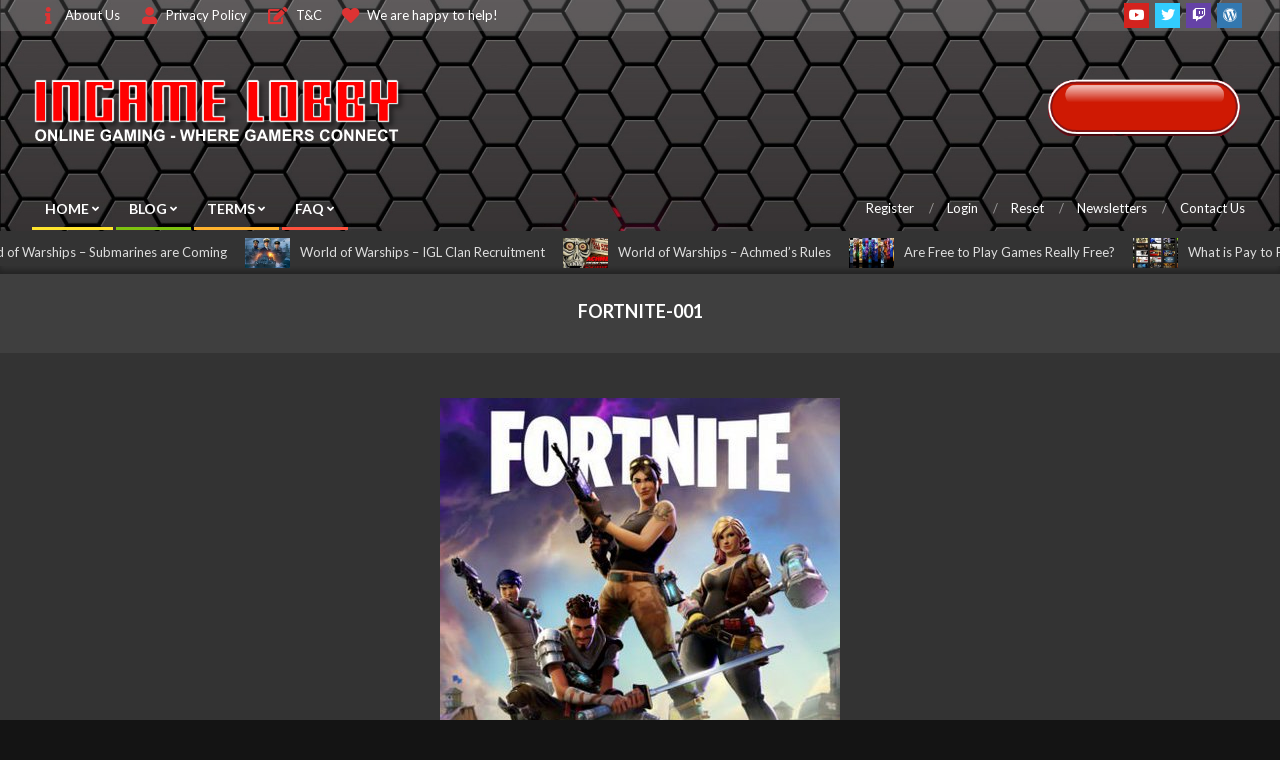

--- FILE ---
content_type: text/html; charset=UTF-8
request_url: https://ingamelobby.at.web.za/fortnite-001/
body_size: 15067
content:
    <!DOCTYPE html>
<html dir="ltr" lang="en-GB" prefix="og: https://ogp.me/ns#">

<head>
<meta charset="UTF-8" />
<title>fortnite-001 | InGame Lobby</title>

		<!-- All in One SEO 4.9.3 - aioseo.com -->
	<meta name="description" content="Fortnite" />
	<meta name="robots" content="max-image-preview:large" />
	<meta name="author" content="InGameLobby"/>
	<link rel="canonical" href="https://ingamelobby.at.web.za/fortnite-001/" />
	<meta name="generator" content="All in One SEO (AIOSEO) 4.9.3" />
		<meta property="og:locale" content="en_GB" />
		<meta property="og:site_name" content="InGame Lobby" />
		<meta property="og:type" content="article" />
		<meta property="og:title" content="fortnite-001 | InGame Lobby" />
		<meta property="og:description" content="Fortnite" />
		<meta property="og:url" content="https://ingamelobby.at.web.za/fortnite-001/" />
		<meta property="og:image" content="https://ingamelobby.at.web.za/wp-content/uploads/IGL-Slide.jpg" />
		<meta property="og:image:secure_url" content="https://ingamelobby.at.web.za/wp-content/uploads/IGL-Slide.jpg" />
		<meta property="og:image:width" content="930" />
		<meta property="og:image:height" content="300" />
		<meta property="article:published_time" content="2018-03-25T20:34:36+00:00" />
		<meta property="article:modified_time" content="2018-03-25T21:38:18+00:00" />
		<meta name="twitter:card" content="summary" />
		<meta name="twitter:site" content="@boer_arnold" />
		<meta name="twitter:title" content="fortnite-001 | InGame Lobby" />
		<meta name="twitter:description" content="Fortnite" />
		<meta name="twitter:creator" content="@boer_arnold" />
		<meta name="twitter:image" content="https://ingamelobby.at.web.za/wp-content/uploads/IGL-Slide.jpg" />
		<script type="application/ld+json" class="aioseo-schema">
			{"@context":"https:\/\/schema.org","@graph":[{"@type":"BreadcrumbList","@id":"https:\/\/ingamelobby.at.web.za\/fortnite-001\/#breadcrumblist","itemListElement":[{"@type":"ListItem","@id":"https:\/\/ingamelobby.at.web.za#listItem","position":1,"name":"Home","item":"https:\/\/ingamelobby.at.web.za","nextItem":{"@type":"ListItem","@id":"https:\/\/ingamelobby.at.web.za\/fortnite-001\/#listItem","name":"fortnite-001"}},{"@type":"ListItem","@id":"https:\/\/ingamelobby.at.web.za\/fortnite-001\/#listItem","position":2,"name":"fortnite-001","previousItem":{"@type":"ListItem","@id":"https:\/\/ingamelobby.at.web.za#listItem","name":"Home"}}]},{"@type":"ItemPage","@id":"https:\/\/ingamelobby.at.web.za\/fortnite-001\/#itempage","url":"https:\/\/ingamelobby.at.web.za\/fortnite-001\/","name":"fortnite-001 | InGame Lobby","description":"Fortnite","inLanguage":"en-GB","isPartOf":{"@id":"https:\/\/ingamelobby.at.web.za\/#website"},"breadcrumb":{"@id":"https:\/\/ingamelobby.at.web.za\/fortnite-001\/#breadcrumblist"},"author":{"@id":"https:\/\/ingamelobby.at.web.za\/author\/ampletech1997\/#author"},"creator":{"@id":"https:\/\/ingamelobby.at.web.za\/author\/ampletech1997\/#author"},"datePublished":"2018-03-25T22:34:36+01:00","dateModified":"2018-03-25T23:38:18+01:00"},{"@type":"Organization","@id":"https:\/\/ingamelobby.at.web.za\/#organization","name":"InGame Lobby","description":"Online Gaming - Where Gamers Connect","url":"https:\/\/ingamelobby.at.web.za\/","logo":{"@type":"ImageObject","url":"https:\/\/ingamelobby.at.web.za\/wp-content\/uploads\/Avatar.png","@id":"https:\/\/ingamelobby.at.web.za\/fortnite-001\/#organizationLogo","width":250,"height":253},"image":{"@id":"https:\/\/ingamelobby.at.web.za\/fortnite-001\/#organizationLogo"},"sameAs":["https:\/\/twitter.com\/boer_arnold","https:\/\/www.youtube.com\/channel\/UCgVj-wq_IUkcozaP802sMcQ"]},{"@type":"Person","@id":"https:\/\/ingamelobby.at.web.za\/author\/ampletech1997\/#author","url":"https:\/\/ingamelobby.at.web.za\/author\/ampletech1997\/","name":"InGameLobby","image":{"@type":"ImageObject","@id":"https:\/\/ingamelobby.at.web.za\/fortnite-001\/#authorImage","url":"https:\/\/ingamelobby.at.web.za\/wp-content\/uploads\/ultimatemember\/1\/profile_photo.png?1769062492","width":96,"height":96,"caption":"InGameLobby"}},{"@type":"WebSite","@id":"https:\/\/ingamelobby.at.web.za\/#website","url":"https:\/\/ingamelobby.at.web.za\/","name":"InGame Lobby","description":"Online Gaming - Where Gamers Connect","inLanguage":"en-GB","publisher":{"@id":"https:\/\/ingamelobby.at.web.za\/#organization"}}]}
		</script>
		<!-- All in One SEO -->

<meta name="viewport" content="width=device-width, initial-scale=1" />
<meta name="generator" content="Unos 2.12.1" />
<link rel='dns-prefetch' href='//fonts.googleapis.com' />
<link rel="alternate" type="application/rss+xml" title="InGame Lobby &raquo; Feed" href="https://ingamelobby.at.web.za/feed/" />
<link rel="alternate" type="application/rss+xml" title="InGame Lobby &raquo; Comments Feed" href="https://ingamelobby.at.web.za/comments/feed/" />
<link rel="alternate" type="text/calendar" title="InGame Lobby &raquo; iCal Feed" href="https://ingamelobby.at.web.za/events/?ical=1" />
<link rel="alternate" type="application/rss+xml" title="InGame Lobby &raquo; fortnite-001 Comments Feed" href="https://ingamelobby.at.web.za/feed/?attachment_id=78" />
<link rel="alternate" title="oEmbed (JSON)" type="application/json+oembed" href="https://ingamelobby.at.web.za/wp-json/oembed/1.0/embed?url=https%3A%2F%2Fingamelobby.at.web.za%2Ffortnite-001%2F" />
<link rel="alternate" title="oEmbed (XML)" type="text/xml+oembed" href="https://ingamelobby.at.web.za/wp-json/oembed/1.0/embed?url=https%3A%2F%2Fingamelobby.at.web.za%2Ffortnite-001%2F&#038;format=xml" />
<link rel="preload" href="https://ingamelobby.at.web.za/wp-content/themes/unos/library/fonticons/webfonts/fa-solid-900.woff2" as="font" crossorigin="anonymous">
<link rel="preload" href="https://ingamelobby.at.web.za/wp-content/themes/unos/library/fonticons/webfonts/fa-regular-400.woff2" as="font" crossorigin="anonymous">
<link rel="preload" href="https://ingamelobby.at.web.za/wp-content/themes/unos/library/fonticons/webfonts/fa-brands-400.woff2" as="font" crossorigin="anonymous">
<style id='wp-img-auto-sizes-contain-inline-css'>
img:is([sizes=auto i],[sizes^="auto," i]){contain-intrinsic-size:3000px 1500px}
/*# sourceURL=wp-img-auto-sizes-contain-inline-css */
</style>
<link rel='stylesheet' id='formidable-css' href='https://ingamelobby.at.web.za/wp-content/plugins/formidable/css/formidableforms.css?ver=1132100' media='all' />
<style id='wp-emoji-styles-inline-css'>

	img.wp-smiley, img.emoji {
		display: inline !important;
		border: none !important;
		box-shadow: none !important;
		height: 1em !important;
		width: 1em !important;
		margin: 0 0.07em !important;
		vertical-align: -0.1em !important;
		background: none !important;
		padding: 0 !important;
	}
/*# sourceURL=wp-emoji-styles-inline-css */
</style>
<link rel='stylesheet' id='wp-block-library-css' href='https://ingamelobby.at.web.za/wp-includes/css/dist/block-library/style.min.css?ver=6.9' media='all' />
<style id='global-styles-inline-css'>
:root{--wp--preset--aspect-ratio--square: 1;--wp--preset--aspect-ratio--4-3: 4/3;--wp--preset--aspect-ratio--3-4: 3/4;--wp--preset--aspect-ratio--3-2: 3/2;--wp--preset--aspect-ratio--2-3: 2/3;--wp--preset--aspect-ratio--16-9: 16/9;--wp--preset--aspect-ratio--9-16: 9/16;--wp--preset--color--black: #000000;--wp--preset--color--cyan-bluish-gray: #abb8c3;--wp--preset--color--white: #ffffff;--wp--preset--color--pale-pink: #f78da7;--wp--preset--color--vivid-red: #cf2e2e;--wp--preset--color--luminous-vivid-orange: #ff6900;--wp--preset--color--luminous-vivid-amber: #fcb900;--wp--preset--color--light-green-cyan: #7bdcb5;--wp--preset--color--vivid-green-cyan: #00d084;--wp--preset--color--pale-cyan-blue: #8ed1fc;--wp--preset--color--vivid-cyan-blue: #0693e3;--wp--preset--color--vivid-purple: #9b51e0;--wp--preset--color--accent: #ff4f4f;--wp--preset--color--accent-font: #ffffff;--wp--preset--gradient--vivid-cyan-blue-to-vivid-purple: linear-gradient(135deg,rgb(6,147,227) 0%,rgb(155,81,224) 100%);--wp--preset--gradient--light-green-cyan-to-vivid-green-cyan: linear-gradient(135deg,rgb(122,220,180) 0%,rgb(0,208,130) 100%);--wp--preset--gradient--luminous-vivid-amber-to-luminous-vivid-orange: linear-gradient(135deg,rgb(252,185,0) 0%,rgb(255,105,0) 100%);--wp--preset--gradient--luminous-vivid-orange-to-vivid-red: linear-gradient(135deg,rgb(255,105,0) 0%,rgb(207,46,46) 100%);--wp--preset--gradient--very-light-gray-to-cyan-bluish-gray: linear-gradient(135deg,rgb(238,238,238) 0%,rgb(169,184,195) 100%);--wp--preset--gradient--cool-to-warm-spectrum: linear-gradient(135deg,rgb(74,234,220) 0%,rgb(151,120,209) 20%,rgb(207,42,186) 40%,rgb(238,44,130) 60%,rgb(251,105,98) 80%,rgb(254,248,76) 100%);--wp--preset--gradient--blush-light-purple: linear-gradient(135deg,rgb(255,206,236) 0%,rgb(152,150,240) 100%);--wp--preset--gradient--blush-bordeaux: linear-gradient(135deg,rgb(254,205,165) 0%,rgb(254,45,45) 50%,rgb(107,0,62) 100%);--wp--preset--gradient--luminous-dusk: linear-gradient(135deg,rgb(255,203,112) 0%,rgb(199,81,192) 50%,rgb(65,88,208) 100%);--wp--preset--gradient--pale-ocean: linear-gradient(135deg,rgb(255,245,203) 0%,rgb(182,227,212) 50%,rgb(51,167,181) 100%);--wp--preset--gradient--electric-grass: linear-gradient(135deg,rgb(202,248,128) 0%,rgb(113,206,126) 100%);--wp--preset--gradient--midnight: linear-gradient(135deg,rgb(2,3,129) 0%,rgb(40,116,252) 100%);--wp--preset--font-size--small: 13px;--wp--preset--font-size--medium: 20px;--wp--preset--font-size--large: 36px;--wp--preset--font-size--x-large: 42px;--wp--preset--spacing--20: 0.44rem;--wp--preset--spacing--30: 0.67rem;--wp--preset--spacing--40: 1rem;--wp--preset--spacing--50: 1.5rem;--wp--preset--spacing--60: 2.25rem;--wp--preset--spacing--70: 3.38rem;--wp--preset--spacing--80: 5.06rem;--wp--preset--shadow--natural: 6px 6px 9px rgba(0, 0, 0, 0.2);--wp--preset--shadow--deep: 12px 12px 50px rgba(0, 0, 0, 0.4);--wp--preset--shadow--sharp: 6px 6px 0px rgba(0, 0, 0, 0.2);--wp--preset--shadow--outlined: 6px 6px 0px -3px rgb(255, 255, 255), 6px 6px rgb(0, 0, 0);--wp--preset--shadow--crisp: 6px 6px 0px rgb(0, 0, 0);}:where(.is-layout-flex){gap: 0.5em;}:where(.is-layout-grid){gap: 0.5em;}body .is-layout-flex{display: flex;}.is-layout-flex{flex-wrap: wrap;align-items: center;}.is-layout-flex > :is(*, div){margin: 0;}body .is-layout-grid{display: grid;}.is-layout-grid > :is(*, div){margin: 0;}:where(.wp-block-columns.is-layout-flex){gap: 2em;}:where(.wp-block-columns.is-layout-grid){gap: 2em;}:where(.wp-block-post-template.is-layout-flex){gap: 1.25em;}:where(.wp-block-post-template.is-layout-grid){gap: 1.25em;}.has-black-color{color: var(--wp--preset--color--black) !important;}.has-cyan-bluish-gray-color{color: var(--wp--preset--color--cyan-bluish-gray) !important;}.has-white-color{color: var(--wp--preset--color--white) !important;}.has-pale-pink-color{color: var(--wp--preset--color--pale-pink) !important;}.has-vivid-red-color{color: var(--wp--preset--color--vivid-red) !important;}.has-luminous-vivid-orange-color{color: var(--wp--preset--color--luminous-vivid-orange) !important;}.has-luminous-vivid-amber-color{color: var(--wp--preset--color--luminous-vivid-amber) !important;}.has-light-green-cyan-color{color: var(--wp--preset--color--light-green-cyan) !important;}.has-vivid-green-cyan-color{color: var(--wp--preset--color--vivid-green-cyan) !important;}.has-pale-cyan-blue-color{color: var(--wp--preset--color--pale-cyan-blue) !important;}.has-vivid-cyan-blue-color{color: var(--wp--preset--color--vivid-cyan-blue) !important;}.has-vivid-purple-color{color: var(--wp--preset--color--vivid-purple) !important;}.has-black-background-color{background-color: var(--wp--preset--color--black) !important;}.has-cyan-bluish-gray-background-color{background-color: var(--wp--preset--color--cyan-bluish-gray) !important;}.has-white-background-color{background-color: var(--wp--preset--color--white) !important;}.has-pale-pink-background-color{background-color: var(--wp--preset--color--pale-pink) !important;}.has-vivid-red-background-color{background-color: var(--wp--preset--color--vivid-red) !important;}.has-luminous-vivid-orange-background-color{background-color: var(--wp--preset--color--luminous-vivid-orange) !important;}.has-luminous-vivid-amber-background-color{background-color: var(--wp--preset--color--luminous-vivid-amber) !important;}.has-light-green-cyan-background-color{background-color: var(--wp--preset--color--light-green-cyan) !important;}.has-vivid-green-cyan-background-color{background-color: var(--wp--preset--color--vivid-green-cyan) !important;}.has-pale-cyan-blue-background-color{background-color: var(--wp--preset--color--pale-cyan-blue) !important;}.has-vivid-cyan-blue-background-color{background-color: var(--wp--preset--color--vivid-cyan-blue) !important;}.has-vivid-purple-background-color{background-color: var(--wp--preset--color--vivid-purple) !important;}.has-black-border-color{border-color: var(--wp--preset--color--black) !important;}.has-cyan-bluish-gray-border-color{border-color: var(--wp--preset--color--cyan-bluish-gray) !important;}.has-white-border-color{border-color: var(--wp--preset--color--white) !important;}.has-pale-pink-border-color{border-color: var(--wp--preset--color--pale-pink) !important;}.has-vivid-red-border-color{border-color: var(--wp--preset--color--vivid-red) !important;}.has-luminous-vivid-orange-border-color{border-color: var(--wp--preset--color--luminous-vivid-orange) !important;}.has-luminous-vivid-amber-border-color{border-color: var(--wp--preset--color--luminous-vivid-amber) !important;}.has-light-green-cyan-border-color{border-color: var(--wp--preset--color--light-green-cyan) !important;}.has-vivid-green-cyan-border-color{border-color: var(--wp--preset--color--vivid-green-cyan) !important;}.has-pale-cyan-blue-border-color{border-color: var(--wp--preset--color--pale-cyan-blue) !important;}.has-vivid-cyan-blue-border-color{border-color: var(--wp--preset--color--vivid-cyan-blue) !important;}.has-vivid-purple-border-color{border-color: var(--wp--preset--color--vivid-purple) !important;}.has-vivid-cyan-blue-to-vivid-purple-gradient-background{background: var(--wp--preset--gradient--vivid-cyan-blue-to-vivid-purple) !important;}.has-light-green-cyan-to-vivid-green-cyan-gradient-background{background: var(--wp--preset--gradient--light-green-cyan-to-vivid-green-cyan) !important;}.has-luminous-vivid-amber-to-luminous-vivid-orange-gradient-background{background: var(--wp--preset--gradient--luminous-vivid-amber-to-luminous-vivid-orange) !important;}.has-luminous-vivid-orange-to-vivid-red-gradient-background{background: var(--wp--preset--gradient--luminous-vivid-orange-to-vivid-red) !important;}.has-very-light-gray-to-cyan-bluish-gray-gradient-background{background: var(--wp--preset--gradient--very-light-gray-to-cyan-bluish-gray) !important;}.has-cool-to-warm-spectrum-gradient-background{background: var(--wp--preset--gradient--cool-to-warm-spectrum) !important;}.has-blush-light-purple-gradient-background{background: var(--wp--preset--gradient--blush-light-purple) !important;}.has-blush-bordeaux-gradient-background{background: var(--wp--preset--gradient--blush-bordeaux) !important;}.has-luminous-dusk-gradient-background{background: var(--wp--preset--gradient--luminous-dusk) !important;}.has-pale-ocean-gradient-background{background: var(--wp--preset--gradient--pale-ocean) !important;}.has-electric-grass-gradient-background{background: var(--wp--preset--gradient--electric-grass) !important;}.has-midnight-gradient-background{background: var(--wp--preset--gradient--midnight) !important;}.has-small-font-size{font-size: var(--wp--preset--font-size--small) !important;}.has-medium-font-size{font-size: var(--wp--preset--font-size--medium) !important;}.has-large-font-size{font-size: var(--wp--preset--font-size--large) !important;}.has-x-large-font-size{font-size: var(--wp--preset--font-size--x-large) !important;}
/*# sourceURL=global-styles-inline-css */
</style>

<style id='classic-theme-styles-inline-css'>
/*! This file is auto-generated */
.wp-block-button__link{color:#fff;background-color:#32373c;border-radius:9999px;box-shadow:none;text-decoration:none;padding:calc(.667em + 2px) calc(1.333em + 2px);font-size:1.125em}.wp-block-file__button{background:#32373c;color:#fff;text-decoration:none}
/*# sourceURL=/wp-includes/css/classic-themes.min.css */
</style>
<link rel='stylesheet' id='lightSlider-css' href='https://ingamelobby.at.web.za/wp-content/plugins/hootkit/assets/lightSlider.min.css?ver=1.1.2' media='' />
<link rel='stylesheet' id='font-awesome-css' href='https://ingamelobby.at.web.za/wp-content/themes/unos/library/fonticons/font-awesome.min.css?ver=5.15.4' media='all' />
<link rel='stylesheet' id='unos-googlefont-css' href='https://fonts.googleapis.com/css2?family=Lato:ital,wght@0,400;0,500;0,700;1,400;1,500;1,700&#038;display=swap' media='all' />
<link rel='stylesheet' id='newsletter-css' href='https://ingamelobby.at.web.za/wp-content/plugins/newsletter/style.css?ver=9.1.1' media='all' />
<style id='newsletter-inline-css'>
.tnp-profile form .tnp-field label {
    color: #fff;
}
.tnp-subscription select:focus {
    color: #444;
}

/*# sourceURL=newsletter-inline-css */
</style>
<link rel='stylesheet' id='wp-pagenavi-css' href='https://ingamelobby.at.web.za/wp-content/plugins/wp-pagenavi/pagenavi-css.css?ver=2.70' media='all' />
<link rel='stylesheet' id='hoot-style-css' href='https://ingamelobby.at.web.za/wp-content/themes/unos/style.min.css?ver=2.12.1' media='all' />
<link rel='stylesheet' id='unos-hootkit-css' href='https://ingamelobby.at.web.za/wp-content/themes/unos/hootkit/hootkit.min.css?ver=2.12.1' media='all' />
<link rel='stylesheet' id='hoot-wpblocks-css' href='https://ingamelobby.at.web.za/wp-content/themes/unos/include/blocks/wpblocks.css?ver=2.12.1' media='all' />
<link rel='stylesheet' id='hoot-child-style-css' href='https://ingamelobby.at.web.za/wp-content/themes/unos-magazine-black/style.css?ver=1.1.1' media='all' />
<link rel='stylesheet' id='unos-child-hootkit-css' href='https://ingamelobby.at.web.za/wp-content/themes/unos-magazine-black/hootkit/hootkit.css?ver=1.1.1' media='all' />
<link rel='stylesheet' id='unosmbl-dark-css' href='https://ingamelobby.at.web.za/wp-content/themes/unos-magazine-black/style-dark.css?ver=1.1.1' media='all' />
<style id='unosmbl-dark-inline-css'>
a {  color: #ff4f4f; }  a:hover {  color: #bf3b3b; }  .accent-typo {  background: #ff4f4f;  color: #ffffff; }  .invert-accent-typo {  background: #ffffff;  color: #ff4f4f; }  .invert-typo {  color: #333333; }  .enforce-typo {  background: #333333; }  body.wordpress input[type="submit"], body.wordpress #submit, body.wordpress .button {  border-color: #ff4f4f;  background: #ff4f4f;  color: #ffffff; }  body.wordpress input[type="submit"]:hover, body.wordpress #submit:hover, body.wordpress .button:hover, body.wordpress input[type="submit"]:focus, body.wordpress #submit:focus, body.wordpress .button:focus {  color: #ff4f4f;  background: #ffffff; }  h1, h2, h3, h4, h5, h6, .title, .titlefont {  text-transform: uppercase;  font-family: "Lato", sans-serif; }  #main.main,.below-header {  background: #333333; }  #topbar {  background: rgba(255,255,255,0.13);  color: inherit; }  #topbar.js-search .searchform.expand .searchtext {  background: #333333; }  #topbar.js-search .searchform.expand .searchtext,#topbar .js-search-placeholder {  color: inherit; }  .header-aside-search.js-search .searchform i.fa-search {  color: #ff4f4f; }  #site-logo.logo-border {  border-color: #ff4f4f; }  #site-title {  text-transform: none;  font-family: Impact, Arial, sans-serif; }  .site-logo-with-icon #site-title i {  font-size: 50px; }  .site-logo-mixed-image img {  max-width: 200px; }  .site-title-line em {  color: #ff4f4f; }  .site-title-line mark {  background: #ff4f4f;  color: #ffffff; }  .menu-items ul {  background: #333333; }  .menu-tag {  border-color: #ff4f4f; }  .more-link, .more-link a {  color: #ff4f4f; }  .more-link:hover, .more-link:hover a {  color: #bf3b3b; }  .main-content-grid,.widget,.frontpage-area {  margin-top: 45px; }  .widget,.frontpage-area {  margin-bottom: 45px; }  .frontpage-area.module-bg-highlight, .frontpage-area.module-bg-color, .frontpage-area.module-bg-image {  padding: 45px 0; }  .footer .widget {  margin: 30px 0; }  .js-search .searchform.expand .searchtext {  background: #333333; }  #infinite-handle span,.lrm-form a.button, .lrm-form button, .lrm-form button[type=submit], .lrm-form #buddypress input[type=submit], .lrm-form input[type=submit],.widget_breadcrumb_navxt .breadcrumbs > .hoot-bcn-pretext {  background: #ff4f4f;  color: #ffffff; }  .woocommerce nav.woocommerce-pagination ul li a:focus, .woocommerce nav.woocommerce-pagination ul li a:hover {  color: #bf3b3b; }  .woocommerce div.product .woocommerce-tabs ul.tabs li:hover,.woocommerce div.product .woocommerce-tabs ul.tabs li.active {  background: #ff4f4f; }  .woocommerce div.product .woocommerce-tabs ul.tabs li:hover a, .woocommerce div.product .woocommerce-tabs ul.tabs li:hover a:hover,.woocommerce div.product .woocommerce-tabs ul.tabs li.active a {  color: #ffffff; }  .wc-block-components-button, .woocommerce #respond input#submit.alt, .woocommerce a.button.alt, .woocommerce button.button.alt, .woocommerce input.button.alt {  border-color: #ff4f4f;  background: #ff4f4f;  color: #ffffff; }  .wc-block-components-button:hover, .woocommerce #respond input#submit.alt:hover, .woocommerce a.button.alt:hover, .woocommerce button.button.alt:hover, .woocommerce input.button.alt:hover {  background: #ffffff;  color: #ff4f4f; }  .widget_breadcrumb_navxt .breadcrumbs > .hoot-bcn-pretext:after {  border-left-color: #ff4f4f; }  body,.enforce-body-font,.site-title-body-font {  font-family: "Lato", sans-serif; }  .sidebar .widget-title, .sub-footer .widget-title, .footer .widget-title {  font-family: "Lato", sans-serif;  text-transform: uppercase; }  .post-gridunit-title, .hk-gridunit-title {  font-family: "Lato", sans-serif;  text-transform: uppercase; }  .hoot-subtitle, .entry-byline, .post-gridunit-subtitle .entry-byline, .hk-gridunit-subtitle .entry-byline, .posts-listunit-subtitle .entry-byline, .hk-listunit-subtitle .entry-byline, .content-block-subtitle .entry-byline {  font-family: Georgia, serif;  text-transform: none;  font-style: italic; }  .site-title-heading-font {  font-family: "Lato", sans-serif; }  .entry-grid .more-link {  font-family: "Lato", sans-serif; }  .menu-items ul li.current-menu-item:not(.nohighlight), .menu-items ul li.current-menu-ancestor, .menu-items ul li:hover {  background: #ff4f4f; }  .menu-items ul li.current-menu-item:not(.nohighlight) > a, .menu-items ul li.current-menu-ancestor > a, .menu-items ul li:hover > a {  color: #ffffff; }  .menu-items > li {  border-color: #ff4f4f;  color: #ff4f4f; }  #menu-item-115,#menu-item-115 .menu-tag {  border-color: #ffe42d;  color: #ffe42d; }  #menu-item-115 ul li.current-menu-item:not(.nohighlight), #menu-item-115 ul li.current-menu-ancestor, #menu-item-115 ul li:hover,#menu-item-115 .menu-tag {  background: #ffe42d; }  #menu-item-115 ul li.current-menu-item:not(.nohighlight) > a, #menu-item-115 ul li.current-menu-ancestor > a, #menu-item-115 ul li:hover > a,#menu-item-115 .menu-tag {  color: #111111; }  #menu-item-699,#menu-item-699 .menu-tag {  border-color: #7dc20f;  color: #7dc20f; }  #menu-item-699 ul li.current-menu-item:not(.nohighlight), #menu-item-699 ul li.current-menu-ancestor, #menu-item-699 ul li:hover,#menu-item-699 .menu-tag {  background: #7dc20f; }  #menu-item-699 ul li.current-menu-item:not(.nohighlight) > a, #menu-item-699 ul li.current-menu-ancestor > a, #menu-item-699 ul li:hover > a,#menu-item-699 .menu-tag {  color: #111111; }  #menu-item-716,#menu-item-716 .menu-tag {  border-color: #ffb22d;  color: #ffb22d; }  #menu-item-716 ul li.current-menu-item:not(.nohighlight), #menu-item-716 ul li.current-menu-ancestor, #menu-item-716 ul li:hover,#menu-item-716 .menu-tag {  background: #ffb22d; }  #menu-item-716 ul li.current-menu-item:not(.nohighlight) > a, #menu-item-716 ul li.current-menu-ancestor > a, #menu-item-716 ul li:hover > a,#menu-item-716 .menu-tag {  color: #111111; }  #menu-item-530,#menu-item-530 .menu-tag {  border-color: #ff503c;  color: #ff503c; }  #menu-item-530 ul li.current-menu-item:not(.nohighlight), #menu-item-530 ul li.current-menu-ancestor, #menu-item-530 ul li:hover,#menu-item-530 .menu-tag {  background: #ff503c; }  #menu-item-530 ul li.current-menu-item:not(.nohighlight) > a, #menu-item-530 ul li.current-menu-ancestor > a, #menu-item-530 ul li:hover > a,#menu-item-530 .menu-tag {  color: #111111; }  .catblock-1 {  background: #ff4f4f;  color: #111111; }  .catblock-2 {  background: #7dc20f;  color: #111111; }  .catblock-30 {  background: #4e9ece;  color: #111111; }  .main > .main-content-grid:first-child,.content-frontpage > .frontpage-area-boxed:first-child {  margin-top: 25px; }  .widget_newsletterwidget, .widget_newsletterwidgetminimal {  background: #ff4f4f;  color: #ffffff; }  .flycart-toggle, .flycart-panel {  background: #333333; }  .topbanner-content mark {  color: #ff4f4f; }  .lSSlideOuter ul.lSPager.lSpg > li:hover a, .lSSlideOuter ul.lSPager.lSpg > li.active a {  background-color: #ff4f4f; }  .lSSlideOuter ul.lSPager.lSpg > li a {  border-color: #ff4f4f; }  .lightSlider .wrap-light-on-dark .hootkitslide-head, .lightSlider .wrap-dark-on-light .hootkitslide-head {  background: #ff4f4f;  color: #ffffff; }  .widget .viewall a {  background: #333333; }  .widget .viewall a:hover {  background: #ffffff;  color: #ff4f4f; }  .bottomborder-line:after,.bottomborder-shadow:after {  margin-top: 45px; }  .topborder-line:before,.topborder-shadow:before {  margin-bottom: 45px; }  .cta-subtitle {  color: #ff4f4f; }  .ticker-product-price .amount,.wordpress .ticker-addtocart a.button:hover,.wordpress .ticker-addtocart a.button:focus {  color: #ff4f4f; }  .content-block-icon i {  color: #ff4f4f; }  .icon-style-circle,.icon-style-square {  border-color: #ff4f4f; }  .content-block-style3 .content-block-icon {  background: #333333; }  .content-block-subtitle {  color: #ff4f4f; }  :root .has-accent-color,.is-style-outline>.wp-block-button__link:not(.has-text-color), .wp-block-button__link.is-style-outline:not(.has-text-color) {  color: #ff4f4f; }  :root .has-accent-background-color,.wp-block-button__link,.wp-block-button__link:hover,.wp-block-search__button,.wp-block-search__button:hover, .wp-block-file__button,.wp-block-file__button:hover {  background: #ff4f4f; }  :root .has-accent-font-color,.wp-block-button__link,.wp-block-button__link:hover,.wp-block-search__button,.wp-block-search__button:hover, .wp-block-file__button,.wp-block-file__button:hover {  color: #ffffff; }  :root .has-accent-font-background-color {  background: #ffffff; }  @media only screen and (max-width: 969px){ .mobilemenu-fixed .menu-toggle, .mobilemenu-fixed .menu-items {  background: #333333; }  .sidebar {  margin-top: 45px; }  .frontpage-widgetarea > div.hgrid > [class*="hgrid-span-"] {  margin-bottom: 45px; }  } @media only screen and (min-width: 970px){ .slider-style2 .lSAction > a {  border-color: #ff4f4f;  background: #ff4f4f;  color: #ffffff; }  .slider-style2 .lSAction > a:hover {  background: #ffffff;  color: #ff4f4f; }  }
/*# sourceURL=unosmbl-dark-inline-css */
</style>
<link rel='stylesheet' id='um_modal-css' href='https://ingamelobby.at.web.za/wp-content/plugins/ultimate-member/assets/css/um-modal.min.css?ver=2.11.1' media='all' />
<link rel='stylesheet' id='um_ui-css' href='https://ingamelobby.at.web.za/wp-content/plugins/ultimate-member/assets/libs/jquery-ui/jquery-ui.min.css?ver=1.13.2' media='all' />
<link rel='stylesheet' id='um_tipsy-css' href='https://ingamelobby.at.web.za/wp-content/plugins/ultimate-member/assets/libs/tipsy/tipsy.min.css?ver=1.0.0a' media='all' />
<link rel='stylesheet' id='um_raty-css' href='https://ingamelobby.at.web.za/wp-content/plugins/ultimate-member/assets/libs/raty/um-raty.min.css?ver=2.6.0' media='all' />
<link rel='stylesheet' id='select2-css' href='https://ingamelobby.at.web.za/wp-content/plugins/ultimate-member/assets/libs/select2/select2.min.css?ver=4.0.13' media='all' />
<link rel='stylesheet' id='um_fileupload-css' href='https://ingamelobby.at.web.za/wp-content/plugins/ultimate-member/assets/css/um-fileupload.min.css?ver=2.11.1' media='all' />
<link rel='stylesheet' id='um_confirm-css' href='https://ingamelobby.at.web.za/wp-content/plugins/ultimate-member/assets/libs/um-confirm/um-confirm.min.css?ver=1.0' media='all' />
<link rel='stylesheet' id='um_datetime-css' href='https://ingamelobby.at.web.za/wp-content/plugins/ultimate-member/assets/libs/pickadate/default.min.css?ver=3.6.2' media='all' />
<link rel='stylesheet' id='um_datetime_date-css' href='https://ingamelobby.at.web.za/wp-content/plugins/ultimate-member/assets/libs/pickadate/default.date.min.css?ver=3.6.2' media='all' />
<link rel='stylesheet' id='um_datetime_time-css' href='https://ingamelobby.at.web.za/wp-content/plugins/ultimate-member/assets/libs/pickadate/default.time.min.css?ver=3.6.2' media='all' />
<link rel='stylesheet' id='um_fonticons_ii-css' href='https://ingamelobby.at.web.za/wp-content/plugins/ultimate-member/assets/libs/legacy/fonticons/fonticons-ii.min.css?ver=2.11.1' media='all' />
<link rel='stylesheet' id='um_fonticons_fa-css' href='https://ingamelobby.at.web.za/wp-content/plugins/ultimate-member/assets/libs/legacy/fonticons/fonticons-fa.min.css?ver=2.11.1' media='all' />
<link rel='stylesheet' id='um_fontawesome-css' href='https://ingamelobby.at.web.za/wp-content/plugins/ultimate-member/assets/css/um-fontawesome.min.css?ver=6.5.2' media='all' />
<link rel='stylesheet' id='um_common-css' href='https://ingamelobby.at.web.za/wp-content/plugins/ultimate-member/assets/css/common.min.css?ver=2.11.1' media='all' />
<link rel='stylesheet' id='um_responsive-css' href='https://ingamelobby.at.web.za/wp-content/plugins/ultimate-member/assets/css/um-responsive.min.css?ver=2.11.1' media='all' />
<link rel='stylesheet' id='um_styles-css' href='https://ingamelobby.at.web.za/wp-content/plugins/ultimate-member/assets/css/um-styles.min.css?ver=2.11.1' media='all' />
<link rel='stylesheet' id='um_crop-css' href='https://ingamelobby.at.web.za/wp-content/plugins/ultimate-member/assets/libs/cropper/cropper.min.css?ver=1.6.1' media='all' />
<link rel='stylesheet' id='um_profile-css' href='https://ingamelobby.at.web.za/wp-content/plugins/ultimate-member/assets/css/um-profile.min.css?ver=2.11.1' media='all' />
<link rel='stylesheet' id='um_account-css' href='https://ingamelobby.at.web.za/wp-content/plugins/ultimate-member/assets/css/um-account.min.css?ver=2.11.1' media='all' />
<link rel='stylesheet' id='um_misc-css' href='https://ingamelobby.at.web.za/wp-content/plugins/ultimate-member/assets/css/um-misc.min.css?ver=2.11.1' media='all' />
<link rel='stylesheet' id='um_default_css-css' href='https://ingamelobby.at.web.za/wp-content/plugins/ultimate-member/assets/css/um-old-default.min.css?ver=2.11.1' media='all' />
<script src="https://ingamelobby.at.web.za/wp-includes/js/jquery/jquery.min.js?ver=3.7.1" id="jquery-core-js"></script>
<script src="https://ingamelobby.at.web.za/wp-includes/js/jquery/jquery-migrate.min.js?ver=3.4.1" id="jquery-migrate-js"></script>
<script src="https://ingamelobby.at.web.za/wp-content/plugins/ultimate-member/assets/js/um-gdpr.min.js?ver=2.11.1" id="um-gdpr-js"></script>
<link rel="https://api.w.org/" href="https://ingamelobby.at.web.za/wp-json/" /><link rel="alternate" title="JSON" type="application/json" href="https://ingamelobby.at.web.za/wp-json/wp/v2/media/78" /><link rel="EditURI" type="application/rsd+xml" title="RSD" href="https://ingamelobby.at.web.za/xmlrpc.php?rsd" />
<meta name="generator" content="WordPress 6.9" />
<link rel='shortlink' href='https://ingamelobby.at.web.za/?p=78' />
<meta name="tec-api-version" content="v1"><meta name="tec-api-origin" content="https://ingamelobby.at.web.za"><link rel="alternate" href="https://ingamelobby.at.web.za/wp-json/tribe/events/v1/" /><style id="custom-background-css">
body.custom-background { background-image: url("https://ingamelobby.at.web.za/wp-content/uploads/Background-003.jpg"); background-position: center top; background-size: cover; background-repeat: no-repeat; background-attachment: fixed; }
</style>
	<link rel="icon" href="https://ingamelobby.at.web.za/wp-content/uploads/IGL-Icon-001-64x64-2.png" sizes="32x32" />
<link rel="icon" href="https://ingamelobby.at.web.za/wp-content/uploads/IGL-Icon-001-64x64-2.png" sizes="192x192" />
<link rel="apple-touch-icon" href="https://ingamelobby.at.web.za/wp-content/uploads/IGL-Icon-001-64x64-2.png" />
<meta name="msapplication-TileImage" content="https://ingamelobby.at.web.za/wp-content/uploads/IGL-Icon-001-64x64-2.png" />
		<style id="wp-custom-css">
			#sub-footer {
    background: #333;
}

# ULTIMATE MEMBER PLUGIN

.um-field-area {
	word-wrap: break-word;
	color: #ddd;
}

.um-account-main div.um-account-heading {
    color: #ddd;
}

.um .um-field-label {
    color: #ddd;
}

.um-account-name a {
    color: #ddd;
}

.um-profile.um .um-name a {
    color: #ddd;
}

.um-meta-text {
    color: #ddd;
}

.um .um-field-group-head, .picker__box, .picker__nav--prev:hover, .picker__nav--next:hover, .um .um-members-pagi span.current, .um .um-members-pagi span.current:hover, .um .um-profile-nav-item.active a, .um .um-profile-nav-item.active a:hover, .upload, .um-modal-header, .um-modal-btn, .um-modal-btn.disabled, .um-modal-btn.disabled:hover, div.uimob800 .um-account-side li a.current, div.uimob800 .um-account-side li a.current:hover {
	background: #ff4f4f;
}

# NEWSLETTER PLUGIN

.tnp-subscription input[type="text"]:focus, .tnp-subscription input[type="email"]:focus, .tnp-subscription input[type="submit"]:focus, .tnp-subscription select:focus {
    color: #444;
}

# FORMINATOR PLUGIN

.with_frm_style input[type="text"]:focus, .with_frm_style input[type="password"]:focus, .with_frm_style input[type="email"]:focus, .with_frm_style input[type="number"]:focus, .with_frm_style input[type="url"]:focus, .with_frm_style input[type="tel"]:focus, .with_frm_style input[type="file"]:focus, .with_frm_style input[type="search"]:focus, .with_frm_style select:focus, .with_frm_style:focus .frm-card-element.StripeElement:focus {
    color: #333;
}

.frm_full:focus, .frm_full:focus .wp-editor-wrap:focus, .frm_full input:not([type="checkbox"]):not([type="radio"]):not([type="button"]):focus, .frm_full select:focus, .frm_full textarea:focus {
    color: #333;
}

.frm_style_formidable-style.with_frm_style p.description, .frm_style_formidable-style.with_frm_style div.description, .frm_style_formidable-style.with_frm_style div.frm_description, .frm_style_formidable-style.with_frm_style .frm-show-form > div.frm_description, .frm_style_formidable-style.with_frm_style .frm_error {
    color: #888;
}

# EVENTS PLUGIN

.single-tribe_events #tribe-events-content .tribe-events-event-meta dd {
    color: #333;
}

.single-tribe_events #tribe-events-content .tribe-events-event-meta dt {
    color: #333;
}

.tribe-events-meta-group .tribe-events-single-section-title {
    color: brown;
}

.tribe-events-content .tribe-events-abbr {
    color: 333;
}

.single-tribe_events #tribe-events-content .tribe-events-event-meta dd {
    color: #333;
    text-decoration: none;
}

.tribe-events-list-separator-month span {
    background-color: #333;
}

.tribe-bar-disabled #tribe-bar-form label {
    color: #333;
}

.tribe-bar-disabled #tribe-bar-form .tribe-bar-filters input[type="text"] {
    color: #333;
}

.archive-big .entry-grid-content .entry-title {
    color: brown;
}

#tribe-events-content .tribe-events-calendar td.tribe-events-othermonth {
	background: #5f5f5f;
}

#tribe-events .tribe-events-button, #tribe-events .tribe-events-button:hover, #tribe_events_filters_wrapper input[type="submit"], .tribe-events-button, .tribe-events-button.tribe-active:hover, .tribe-events-button.tribe-inactive, .tribe-events-button:hover, .tribe-events-calendar td.tribe-events-present div[id*="tribe-events-daynum-"], .tribe-events-calendar td.tribe-events-present div[id*="tribe-events-daynum-"] > a {
    background-color: #aa2f2c;
}

.single-tribe_events .tribe-events-event-meta {
	background: #dadada;
	border: 1px solid #eee;
	margin: 30px 0;
}

.single-tribe_events .tribe-events-single-event-title {
    color: #fff;
}

.tribe-events-schedule h2 {
    color: #fff;
}		</style>
		<link rel='stylesheet' id='su-shortcodes-css' href='https://ingamelobby.at.web.za/wp-content/plugins/shortcodes-ultimate/includes/css/shortcodes.css?ver=7.4.8' media='all' />
</head>

<body class="attachment wp-singular attachment-template-default single single-attachment postid-78 attachmentid-78 attachment-jpeg custom-background wp-custom-logo wp-theme-unos wp-child-theme-unos-magazine-black unos-black wordpress ltr en en-gb child-theme logged-out singular singular-attachment singular-attachment-78 attachment-image tribe-no-js" dir="ltr" itemscope="itemscope" itemtype="https://schema.org/WebPage">

	
	<a href="#main" class="screen-reader-text">Skip to content</a>

		<div id="topbar" class=" topbar inline-nav js-search  hgrid-stretch">
		<div class="hgrid">
			<div class="hgrid-span-12">

				<div class="topbar-inner table topbar-parts">
																	<div id="topbar-left" class="table-cell-mid topbar-part">
							<section id="hootkit-announce-4" class="widget widget_hootkit-announce">
<div class="announce-widget  announce-userstyle"  style="color:#ffffff;">
	<a href="https://ingamelobby.at.web.za/about-us/" class="announce-link"><span>Click Here</span></a>	<div class="announce-box table">
					<div class="announce-box-icon table-cell-mid"><i class="fa-info fas icon-userstyle" style="color:#dd3333;"></i></div>
							<div class="announce-box-content table-cell-mid">
													<div class="announce-message">About Us</div>
							</div>
			</div>
</div></section><section id="hootkit-announce-3" class="widget widget_hootkit-announce">
<div class="announce-widget  announce-userstyle"  style="color:#ffffff;">
	<a href="https://ingamelobby.at.web.za/privacy-policy/" class="announce-link"><span>Click Here</span></a>	<div class="announce-box table">
					<div class="announce-box-icon table-cell-mid"><i class="fa-user fas icon-userstyle" style="color:#dd3333;"></i></div>
							<div class="announce-box-content table-cell-mid">
													<div class="announce-message">Privacy Policy</div>
							</div>
			</div>
</div></section><section id="hootkit-announce-2" class="widget widget_hootkit-announce">
<div class="announce-widget  announce-userstyle"  style="color:#ffffff;">
	<a href="https://ingamelobby.at.web.za/terms-of-use/" class="announce-link"><span>Click Here</span></a>	<div class="announce-box table">
					<div class="announce-box-icon table-cell-mid"><i class="fa-edit fas icon-userstyle" style="color:#dd3333;"></i></div>
							<div class="announce-box-content table-cell-mid">
													<div class="announce-message">T&amp;C</div>
							</div>
			</div>
</div></section><section id="hootkit-announce-5" class="widget widget_hootkit-announce">
<div class="announce-widget  announce-userstyle"  style="color:#ffffff;">
	<a href="https://ingamelobby.at.web.za/contact-us/" class="announce-link"><span>Click Here</span></a>	<div class="announce-box table">
					<div class="announce-box-icon table-cell-mid"><i class="fa-heart fas icon-userstyle" style="color:#dd3333;"></i></div>
							<div class="announce-box-content table-cell-mid">
													<div class="announce-message">We are happy to help!</div>
							</div>
			</div>
</div></section>						</div>
					
																	<div id="topbar-right" class="table-cell-mid topbar-part">
							<section id="hootkit-social-icons-2" class="widget widget_hootkit-social-icons">
<div class="social-icons-widget social-icons-small"><a href="https://www.youtube.com/channel/UCgVj-wq_IUkcozaP802sMcQ" class=" social-icons-icon fa-youtube-block" target="_blank">
					<i class="fa-youtube fab"></i>
				</a><a href="https://twitter.com/boer_arnold" class=" social-icons-icon fa-twitter-block" target="_blank">
					<i class="fa-twitter fab"></i>
				</a><a href="https://twitch.tv/arnoldboer" class=" social-icons-icon fa-twitch-block" target="_blank">
					<i class="fa-twitch fab"></i>
				</a><a href="https://ingamelobby.at.web.za/home/contact-us/" class=" social-icons-icon fa-wordpress-block" target="_blank">
					<i class="fa-wordpress fab"></i>
				</a></div></section>						</div>
									</div>

			</div>
		</div>
	</div>
	
	<div id="page-wrapper" class=" site-stretch page-wrapper sitewrap-none sidebars0 hoot-cf7-style hoot-mapp-style hoot-jetpack-style hoot-sticky-sidebar">

		
		<header id="header" class="site-header header-layout-primary-widget-area header-layout-secondary-bottom tablemenu" role="banner" itemscope="itemscope" itemtype="https://schema.org/WPHeader">

			
			<div id="header-primary" class=" header-part header-primary header-primary-widget-area">
				<div class="hgrid">
					<div class="table hgrid-span-12">
							<div id="branding" class="site-branding branding table-cell-mid">
		<div id="site-logo" class="site-logo-image">
			<div id="site-logo-image" class="site-logo-image"><div id="site-title" class="site-title" itemprop="headline"><a href="https://ingamelobby.at.web.za/" class="custom-logo-link" rel="home"><img width="380" height="66" src="https://ingamelobby.at.web.za/wp-content/uploads/IGL-Header-Dark.png" class="custom-logo" alt="InGame Lobby" /></a><div style="height: 1px;width: 1px;margin: -1px;overflow: hidden;position: absolute !important">InGame Lobby</div></div></div>		</div>
	</div><!-- #branding -->
	<div id="header-aside" class=" header-aside table-cell-mid header-aside-widget-area ">	<div class="header-sidebar inline-nav js-search hgrid-stretch">
				<aside id="sidebar-header-sidebar" class="sidebar sidebar-header-sidebar" role="complementary" itemscope="itemscope" itemtype="https://schema.org/WPSideBar">
			<section id="custom_html-6" class="widget_text widget widget_custom_html"><div class="textwidget custom-html-widget"><a href="https://ingamelobby.at.web.za/login/register/"><img title="Join InGame Lobby" src="https://ingamelobby.at.web.za/wp-content/uploads/join-now-red.gif" alt="Join IGL" width="200" height="40px"></a></div></section>		</aside>
			</div>
	</div>					</div>
				</div>
			</div>

					<div id="header-supplementary" class=" header-part header-supplementary header-supplementary-bottom header-supplementary-left header-supplementary-mobilemenu-fixed">
			<div class="hgrid">
				<div class="hgrid-span-12">
					<div class="menu-area-wrap">
							<div class="screen-reader-text">Primary Navigation Menu</div>
	<nav id="menu-primary" class="menu nav-menu menu-primary mobilemenu-fixed mobilesubmenu-click" role="navigation" itemscope="itemscope" itemtype="https://schema.org/SiteNavigationElement">
		<a class="menu-toggle" href="#"><span class="menu-toggle-text">Menu</span><i class="fas fa-bars"></i></a>

		<ul id="menu-primary-items" class="menu-items sf-menu menu"><li id="menu-item-115" class="menu-item menu-item-type-custom menu-item-object-custom menu-item-home menu-item-has-children menu-item-115"><a href="https://ingamelobby.at.web.za"><span class="menu-title"><span class="menu-title-text">Home</span></span></a>
<ul class="sub-menu">
	<li id="menu-item-924" class="menu-item menu-item-type-custom menu-item-object-custom menu-item-924"><a href="https://at.web.za/"><span class="menu-title"><span class="menu-title-text">AT WEB Main Page</span></span></a></li>
</ul>
</li>
<li id="menu-item-699" class="menu-item menu-item-type-custom menu-item-object-custom menu-item-has-children menu-item-699"><a href="https://ingamelobby.at.web.za/category/news/general-news/"><span class="menu-title"><span class="menu-title-text">Blog</span></span></a>
<ul class="sub-menu">
	<li id="menu-item-116" class="menu-item menu-item-type-taxonomy menu-item-object-category menu-item-116"><a href="https://ingamelobby.at.web.za/category/news/general-news/"><span class="menu-title"><span class="menu-title-text">General News</span></span><span class="menu-description enforce-body-font">General News</span></a></li>
	<li id="menu-item-254" class="menu-item menu-item-type-custom menu-item-object-custom menu-item-254"><a href="https://ingamelobby.at.web.za/events/"><span class="menu-title"><span class="menu-title-text">IGL Events Calendar</span></span></a></li>
	<li id="menu-item-244" class="menu-item menu-item-type-taxonomy menu-item-object-category menu-item-244"><a href="https://ingamelobby.at.web.za/category/news/world-of-warships/"><span class="menu-title"><span class="menu-title-text">World of Warships</span></span><span class="menu-description enforce-body-font">World of Warships</span></a></li>
</ul>
</li>
<li id="menu-item-716" class="menu-item menu-item-type-post_type menu-item-object-page menu-item-has-children menu-item-716"><a href="https://ingamelobby.at.web.za/home/terms-of-use/"><span class="menu-title"><span class="menu-title-text">Terms</span></span></a>
<ul class="sub-menu">
	<li id="menu-item-715" class="menu-item menu-item-type-post_type menu-item-object-page menu-item-privacy-policy menu-item-715"><a rel="privacy-policy" href="https://ingamelobby.at.web.za/home/privacy-policy/"><span class="menu-title"><span class="menu-title-text">Privacy Policy</span></span></a></li>
	<li id="menu-item-717" class="menu-item menu-item-type-post_type menu-item-object-page menu-item-717"><a href="https://ingamelobby.at.web.za/home/disclaimers/"><span class="menu-title"><span class="menu-title-text">Disclaimers</span></span></a></li>
	<li id="menu-item-718" class="menu-item menu-item-type-post_type menu-item-object-page menu-item-718"><a href="https://ingamelobby.at.web.za/home/disclosures/"><span class="menu-title"><span class="menu-title-text">Disclosures</span></span></a></li>
</ul>
</li>
<li id="menu-item-530" class="menu-item menu-item-type-post_type menu-item-object-page menu-item-has-children menu-item-530"><a href="https://ingamelobby.at.web.za/home/faq/"><span class="menu-title"><span class="menu-title-text">FAQ</span></span></a>
<ul class="sub-menu">
	<li id="menu-item-535" class="menu-item menu-item-type-post_type menu-item-object-page menu-item-535"><a href="https://ingamelobby.at.web.za/home/faq/world-of-warships/"><span class="menu-title"><span class="menu-title-text">FAQ – World of Warships</span></span></a></li>
</ul>
</li>
</ul>
	</nav><!-- #menu-primary -->
		<div class="menu-side-box inline-nav js-search">
		<section id="nav_menu-2" class="widget widget_nav_menu"><div class="menu-members-container"><ul id="menu-members" class="menu"><li id="menu-item-728" class="menu-item menu-item-type-post_type menu-item-object-page menu-item-728"><a href="https://ingamelobby.at.web.za/members/register/"><span class="menu-title"><span class="menu-title-text">Register</span></span></a></li>
<li id="menu-item-727" class="menu-item menu-item-type-post_type menu-item-object-page menu-item-727"><a href="https://ingamelobby.at.web.za/members/login/"><span class="menu-title"><span class="menu-title-text">Login</span></span></a></li>
<li id="menu-item-729" class="menu-item menu-item-type-post_type menu-item-object-page menu-item-729"><a href="https://ingamelobby.at.web.za/members/password-reset/"><span class="menu-title"><span class="menu-title-text">Reset</span></span></a></li>
<li id="menu-item-777" class="menu-item menu-item-type-post_type menu-item-object-page menu-item-777"><a href="https://ingamelobby.at.web.za/newsletter/"><span class="menu-title"><span class="menu-title-text">Newsletters</span></span></a></li>
<li id="menu-item-143" class="menu-item menu-item-type-post_type menu-item-object-page menu-item-143"><a href="https://ingamelobby.at.web.za/home/contact-us/"><span class="menu-title"><span class="menu-title-text">Contact Us</span></span></a></li>
</ul></div></section>	</div>
						</div>
				</div>
			</div>
		</div>
		
		</header><!-- #header -->

			<div id="below-header" class=" below-header inline-nav js-search below-header-boxed">
		<div class="hgrid">
			<div class="hgrid-span-12">

				<div class="below-header-inner">
					
						<div id="below-header-center" class="below-header-part">
							<section id="hootkit-ticker-posts-2" class="widget widget_hootkit-ticker-posts">
<div class="ticker-widget ticker-posts ticker-combined  ticker-style1" ><div class="ticker-title accent-typo">News</div>	<div class="ticker-msg-box"  data-speed='0.03'>
		<div class="ticker-msgs">
			
				<div class="ticker-msg visual-img">
											<div class="ticker-img" style="background-image:url(https://ingamelobby.at.web.za/wp-content/uploads/Submarines-150x150.jpg);">
							<div class="entry-featured-img-wrap"><a href="https://ingamelobby.at.web.za/world-of-warships-submarines-are-coming/" class="entry-featured-img-link"><img width="150" height="150" src="https://ingamelobby.at.web.za/wp-content/uploads/Submarines-150x150.jpg" class="attachment-thumbnail ticker-post-img wp-post-image" alt="" itemscope="" decoding="async" srcset="https://ingamelobby.at.web.za/wp-content/uploads/Submarines-150x150.jpg 150w, https://ingamelobby.at.web.za/wp-content/uploads/Submarines-300x300.jpg 300w, https://ingamelobby.at.web.za/wp-content/uploads/Submarines-100x100.jpg 100w" sizes="(max-width: 150px) 100vw, 150px" itemprop="image" /></a></div>						</div>
											<div class="ticker-content">
						<div class="ticker-msgtitle"><a href="https://ingamelobby.at.web.za/world-of-warships-submarines-are-coming/" class="post-ticker-link">World of Warships &#8211; Submarines are Coming</a></div>
					</div>
				</div>

				
				<div class="ticker-msg visual-img">
											<div class="ticker-img" style="background-image:url(https://ingamelobby.at.web.za/wp-content/uploads/Clan-Members-150x150.jpg);">
							<div class="entry-featured-img-wrap"><a href="https://ingamelobby.at.web.za/world-of-warships-igl-clan-recruitment/" class="entry-featured-img-link"><img width="150" height="150" src="https://ingamelobby.at.web.za/wp-content/uploads/Clan-Members-150x150.jpg" class="attachment-thumbnail ticker-post-img wp-post-image" alt="" itemscope="" decoding="async" srcset="https://ingamelobby.at.web.za/wp-content/uploads/Clan-Members-150x150.jpg 150w, https://ingamelobby.at.web.za/wp-content/uploads/Clan-Members-300x300.jpg 300w, https://ingamelobby.at.web.za/wp-content/uploads/Clan-Members-100x100.jpg 100w" sizes="(max-width: 150px) 100vw, 150px" itemprop="image" /></a></div>						</div>
											<div class="ticker-content">
						<div class="ticker-msgtitle"><a href="https://ingamelobby.at.web.za/world-of-warships-igl-clan-recruitment/" class="post-ticker-link">World of Warships &#8211; IGL Clan Recruitment</a></div>
					</div>
				</div>

				
				<div class="ticker-msg visual-img">
											<div class="ticker-img" style="background-image:url(https://ingamelobby.at.web.za/wp-content/uploads/Achmed-150x150.jpg);">
							<div class="entry-featured-img-wrap"><a href="https://ingamelobby.at.web.za/world-of-warships-achmeds-rules/" class="entry-featured-img-link"><img width="150" height="150" src="https://ingamelobby.at.web.za/wp-content/uploads/Achmed-150x150.jpg" class="attachment-thumbnail ticker-post-img wp-post-image" alt="" itemscope="" decoding="async" srcset="https://ingamelobby.at.web.za/wp-content/uploads/Achmed-150x150.jpg 150w, https://ingamelobby.at.web.za/wp-content/uploads/Achmed-300x300.jpg 300w, https://ingamelobby.at.web.za/wp-content/uploads/Achmed-100x100.jpg 100w" sizes="(max-width: 150px) 100vw, 150px" itemprop="image" /></a></div>						</div>
											<div class="ticker-content">
						<div class="ticker-msgtitle"><a href="https://ingamelobby.at.web.za/world-of-warships-achmeds-rules/" class="post-ticker-link">World of Warships &#8211; Achmed’s Rules</a></div>
					</div>
				</div>

				
				<div class="ticker-msg visual-img">
											<div class="ticker-img" style="background-image:url(https://ingamelobby.at.web.za/wp-content/uploads/Timthumb-150x150.jpg);">
							<div class="entry-featured-img-wrap"><a href="https://ingamelobby.at.web.za/are-free-to-play-games-really-free/" class="entry-featured-img-link"><img width="150" height="150" src="https://ingamelobby.at.web.za/wp-content/uploads/Timthumb-150x150.jpg" class="attachment-thumbnail ticker-post-img wp-post-image" alt="" itemscope="" decoding="async" srcset="https://ingamelobby.at.web.za/wp-content/uploads/Timthumb-150x150.jpg 150w, https://ingamelobby.at.web.za/wp-content/uploads/Timthumb-300x300.jpg 300w, https://ingamelobby.at.web.za/wp-content/uploads/Timthumb-100x100.jpg 100w" sizes="(max-width: 150px) 100vw, 150px" itemprop="image" /></a></div>						</div>
											<div class="ticker-content">
						<div class="ticker-msgtitle"><a href="https://ingamelobby.at.web.za/are-free-to-play-games-really-free/" class="post-ticker-link">Are Free to Play Games Really Free?</a></div>
					</div>
				</div>

				
				<div class="ticker-msg visual-img">
											<div class="ticker-img" style="background-image:url(https://ingamelobby.at.web.za/wp-content/uploads/Many-Games-150x150.jpg);">
							<div class="entry-featured-img-wrap"><a href="https://ingamelobby.at.web.za/what-is-pay-to-play-games/" class="entry-featured-img-link"><img width="150" height="150" src="https://ingamelobby.at.web.za/wp-content/uploads/Many-Games-150x150.jpg" class="attachment-thumbnail ticker-post-img wp-post-image" alt="" itemscope="" decoding="async" srcset="https://ingamelobby.at.web.za/wp-content/uploads/Many-Games-150x150.jpg 150w, https://ingamelobby.at.web.za/wp-content/uploads/Many-Games-300x300.jpg 300w, https://ingamelobby.at.web.za/wp-content/uploads/Many-Games-100x100.jpg 100w" sizes="(max-width: 150px) 100vw, 150px" itemprop="image" /></a></div>						</div>
											<div class="ticker-content">
						<div class="ticker-msgtitle"><a href="https://ingamelobby.at.web.za/what-is-pay-to-play-games/" class="post-ticker-link">What is Pay to Play Games?</a></div>
					</div>
				</div>

				
				<div class="ticker-msg visual-img">
											<div class="ticker-img" style="background-image:url(https://ingamelobby.at.web.za/wp-content/uploads/Game-Streaming-150x150.png);">
							<div class="entry-featured-img-wrap"><a href="https://ingamelobby.at.web.za/popular-broadcasting-or-live-streaming-options/" class="entry-featured-img-link"><img width="150" height="150" src="https://ingamelobby.at.web.za/wp-content/uploads/Game-Streaming-150x150.png" class="attachment-thumbnail ticker-post-img wp-post-image" alt="" itemscope="" decoding="async" srcset="https://ingamelobby.at.web.za/wp-content/uploads/Game-Streaming-150x150.png 150w, https://ingamelobby.at.web.za/wp-content/uploads/Game-Streaming-300x300.png 300w, https://ingamelobby.at.web.za/wp-content/uploads/Game-Streaming-100x100.png 100w" sizes="(max-width: 150px) 100vw, 150px" itemprop="image" /></a></div>						</div>
											<div class="ticker-content">
						<div class="ticker-msgtitle"><a href="https://ingamelobby.at.web.za/popular-broadcasting-or-live-streaming-options/" class="post-ticker-link">Popular Broadcasting or Live Streaming Options</a></div>
					</div>
				</div>

						</div>
	</div>

</div></section>						</div>

						
									</div>

			</div>
		</div>
	</div>
	
		<div id="main" class=" main">
			

				<div id="loop-meta" class="  loop-meta-wrap pageheader-bg-both   loop-meta-withtext">
										<div class="hgrid">

						<div class=" loop-meta hgrid-span-12" itemscope="itemscope" itemtype="https://schema.org/WebPageElement">
							<div class="entry-header">

																<h1 class=" loop-title entry-title" itemprop="headline">fortnite-001</h1>

								
							</div><!-- .entry-header -->
						</div><!-- .loop-meta -->

					</div>
				</div>

			
<div class="hgrid main-content-grid">

	<main id="content" class="content  hgrid-span-9 no-sidebar layout-none " role="main" itemprop="mainContentOfPage">
		<div id="content-wrap" class=" content-wrap theiaStickySidebar">

			
	<article id="post-78" class="entry author-ampletech1997 post-78 attachment type-attachment status-inherit" itemscope="itemscope" itemtype="https://schema.org/ImageObject">

		<div class="entry-content" itemprop="text">

			<div class="entry-the-content">
				<img width="400" height="400" src="https://ingamelobby.at.web.za/wp-content/uploads/fortnite-001.jpg" class="attachment-full size-full" alt="fortnite-001" itemprop="image" decoding="async" fetchpriority="high" srcset="https://ingamelobby.at.web.za/wp-content/uploads/fortnite-001.jpg 400w, https://ingamelobby.at.web.za/wp-content/uploads/fortnite-001-300x300.jpg 300w, https://ingamelobby.at.web.za/wp-content/uploads/fortnite-001-100x100.jpg 100w, https://ingamelobby.at.web.za/wp-content/uploads/fortnite-001-150x150.jpg 150w" sizes="(max-width: 400px) 100vw, 400px" /><p>Fortnite<span class="more-link"><a href="https://ingamelobby.at.web.za/fortnite-001/">Continue Reading</a></span></p>
<p>Fortnite, Game</p>
			</div>
					</div><!-- .entry-content -->

		<div class="screen-reader-text" itemprop="datePublished" itemtype="https://schema.org/Date">2018-03-25</div>

		
	</article><!-- .entry -->


		</div><!-- #content-wrap -->
	</main><!-- #content -->

	
</div><!-- .main-content-grid -->

		</div><!-- #main -->

		
		
<footer id="footer" class="site-footer footer hgrid-stretch inline-nav" role="contentinfo" itemscope="itemscope" itemtype="https://schema.org/WPFooter">
	<div class="hgrid">
					<div class="hgrid-span-4 footer-column">
				<section id="shortcodes-ultimate-8" class="widget shortcodes-ultimate"><h3 class="widget-title"><span>About InGame Lobby</span></h3><div class="textwidget"><div class="su-row"><div class="su-column su-column-size-1-3"><div class="su-column-inner su-u-clearfix su-u-trim"><div><a href="https://ingamelobby.at.web.za/about-us/"><img class="aligncenter wp-image-581" src="https://ingamelobby.at.web.za/wp-content/uploads/IGL-Icon-001.png" alt="About IGL" width="96%" height="96%" /></a></div>

<div><p style="text-align: center;"><a href="https://ingamelobby.at.web.za/about-us/">Read More >> </a></p></div></div></div>
<div class="su-column su-column-size-2-3"><div class="su-column-inner su-u-clearfix su-u-trim"><div><p style="text-align: justify;">(IGL) InGame Lobby is an Online Video Gaming Community where video gamers connect to share knowledge, have fun playing games, team-up for game battles, and so much more.</p></div></div></div></div></div></section>			</div>
					<div class="hgrid-span-4 footer-column">
				<section id="custom_html-4" class="widget_text widget widget_custom_html"><div class="textwidget custom-html-widget"><table>
	<tr>
	<td style="text-align: center;"><canvas id="canvas_tt5db6a3ffd3ee3" width="145" height="145"></canvas></td>
	<td style="text-align: center;"><canvas id="canvas_tt5db6ae7cc49d2" width="145" height="145"></canvas></td>
	</tr>
	<tr>
	<td style="text-align: center; font-weight: bold"><a href="//24timezones.com/current_local/south_africa_time.php" style="text-decoration: none" class="clock24" id="tz24-1572250623-cc15271-eyJzaXplIjoiMTc1IiwiYmdjb2xvciI6IkZGMDAwMCIsImxhbmciOiJlbiIsInR5cGUiOiJhIiwiY2FudmFzX2lkIjoiY2FudmFzX3R0NWRiNmEzZmZkM2VlMyJ9" title="timezone - South Africa" target="_blank" rel="nofollow">South Africa</a></td>
	<td style="text-align: center; font-weight: bold"><a href="//24timezones.com/time-zone/utc" style="text-decoration: none" class="clock24" id="tz24-1572253308-tzutc-eyJzaXplIjoiMTUwIiwiYmdjb2xvciI6IkZGMDAwMCIsImxhbmciOiJlbiIsInR5cGUiOiJhIiwiY2FudmFzX2lkIjoiY2FudmFzX3R0NWRiNmFlN2NjNDlkMiJ9" title="World Time :: UTC" target="_blank" rel="nofollow">UTC time</a></td>
	</tr></table>

<script type="text/javascript" src="//w.24timezones.com/l.js" async></script></div></section>			</div>
					<div class="hgrid-span-4 footer-column">
				<section id="custom_html-5" class="widget_text widget widget_custom_html"><div class="textwidget custom-html-widget"><table>
	<tr>
	<td style="text-align: center;"><canvas id="canvas_tt5db6b1dcabda0" width="145" height="145"></canvas></td>
	<td style="text-align: center;"><canvas id="canvas_tt5db6a6ca1bb60" width="145" height="145"></canvas></td>
	</tr>
	<tr>
	<td style="text-align: center; font-weight: bold"><a href="//24timezones.com/time-zone/et" style="text-decoration: none" class="clock24" id="tz24-1572254172-tzedt-eyJzaXplIjoiMTUwIiwiYmdjb2xvciI6IkZGMDAwMCIsImxhbmciOiJlbiIsInR5cGUiOiJhIiwiY2FudmFzX2lkIjoiY2FudmFzX3R0NWRiNmIxZGNhYmRhMCJ9" title="what time EDT" target="_blank" rel="nofollow">EDT</a></td>
	<td style="text-align: center; font-weight: bold"><a href="//24timezones.com/time-zone/pt" style="text-decoration: none" class="clock24" id="tz24-1572251338-tzpdt-eyJzaXplIjoiMTc1IiwiYmdjb2xvciI6IkZGMDAwMCIsImxhbmciOiJlbiIsInR5cGUiOiJhIiwiY2FudmFzX2lkIjoiY2FudmFzX3R0NWRiNmE2Y2ExYmI2MCJ9" title="PDT Time" target="_blank" rel="nofollow">PDT</a></td>
	</tr></table>

<script type="text/javascript" src="//w.24timezones.com/l.js" async></script></div></section>			</div>
			</div>
</footer><!-- #footer -->


			<div id="post-footer" class=" post-footer hgrid-stretch linkstyle">
		<div class="hgrid">
			<div class="hgrid-span-12">
				<p class="credit small">
					Copyright © InGame Lobby - Visiting this site is subject to the <strong><a href="https://ingamelobby.at.web.za/terms-of-use/&quot;" target="_blank">Terms of Use</a></strong><br>
Website hosted by <a href="https://ampletech.co.za" target="_blank">AmpleTech</a>				</p><!-- .credit -->
			</div>
		</div>
	</div>

	</div><!-- #page-wrapper -->

	
<div id="um_upload_single" style="display:none;"></div>

<div id="um_view_photo" style="display:none;">
	<a href="javascript:void(0);" data-action="um_remove_modal" class="um-modal-close" aria-label="Close view photo modal">
		<i class="um-faicon-times"></i>
	</a>

	<div class="um-modal-body photo">
		<div class="um-modal-photo"></div>
	</div>
</div>
<script type="speculationrules">
{"prefetch":[{"source":"document","where":{"and":[{"href_matches":"/*"},{"not":{"href_matches":["/wp-*.php","/wp-admin/*","/wp-content/uploads/*","/wp-content/*","/wp-content/plugins/*","/wp-content/themes/unos-magazine-black/*","/wp-content/themes/unos/*","/*\\?(.+)"]}},{"not":{"selector_matches":"a[rel~=\"nofollow\"]"}},{"not":{"selector_matches":".no-prefetch, .no-prefetch a"}}]},"eagerness":"conservative"}]}
</script>
		<script>
		( function ( body ) {
			'use strict';
			body.className = body.className.replace( /\btribe-no-js\b/, 'tribe-js' );
		} )( document.body );
		</script>
		<script> /* <![CDATA[ */var tribe_l10n_datatables = {"aria":{"sort_ascending":": activate to sort column ascending","sort_descending":": activate to sort column descending"},"length_menu":"Show _MENU_ entries","empty_table":"No data available in table","info":"Showing _START_ to _END_ of _TOTAL_ entries","info_empty":"Showing 0 to 0 of 0 entries","info_filtered":"(filtered from _MAX_ total entries)","zero_records":"No matching records found","search":"Search:","all_selected_text":"All items on this page were selected. ","select_all_link":"Select all pages","clear_selection":"Clear Selection.","pagination":{"all":"All","next":"Next","previous":"Previous"},"select":{"rows":{"0":"","_":": Selected %d rows","1":": Selected 1 row"}},"datepicker":{"dayNames":["Sunday","Monday","Tuesday","Wednesday","Thursday","Friday","Saturday"],"dayNamesShort":["Sun","Mon","Tue","Wed","Thu","Fri","Sat"],"dayNamesMin":["S","M","T","W","T","F","S"],"monthNames":["January","February","March","April","May","June","July","August","September","October","November","December"],"monthNamesShort":["January","February","March","April","May","June","July","August","September","October","November","December"],"monthNamesMin":["Jan","Feb","Mar","Apr","May","Jun","Jul","Aug","Sep","Oct","Nov","Dec"],"nextText":"Next","prevText":"Prev","currentText":"Today","closeText":"Done","today":"Today","clear":"Clear"}};/* ]]> */ </script><script src="https://ingamelobby.at.web.za/wp-content/plugins/the-events-calendar/common/build/js/user-agent.js?ver=da75d0bdea6dde3898df" id="tec-user-agent-js"></script>
<script src="https://ingamelobby.at.web.za/wp-includes/js/comment-reply.min.js?ver=6.9" id="comment-reply-js" async data-wp-strategy="async" fetchpriority="low"></script>
<script id="hoverIntent-js-extra">
var hootData = {"contentblockhover":"enable","contentblockhovertext":"disable"};
//# sourceURL=hoverIntent-js-extra
</script>
<script src="https://ingamelobby.at.web.za/wp-includes/js/hoverIntent.min.js?ver=1.10.2" id="hoverIntent-js"></script>
<script src="https://ingamelobby.at.web.za/wp-content/themes/unos/js/jquery.superfish.min.js?ver=1.7.5" id="jquery-superfish-js"></script>
<script src="https://ingamelobby.at.web.za/wp-content/themes/unos/js/jquery.fitvids.min.js?ver=1.1" id="jquery-fitvids-js"></script>
<script src="https://ingamelobby.at.web.za/wp-content/themes/unos/js/jquery.parallax.min.js?ver=1.4.2" id="jquery-parallax-js"></script>
<script src="https://ingamelobby.at.web.za/wp-content/themes/unos/js/resizesensor.min.js?ver=1.7.0" id="resizesensor-js"></script>
<script src="https://ingamelobby.at.web.za/wp-content/themes/unos/js/jquery.theia-sticky-sidebar.min.js?ver=1.7.0" id="jquery-theia-sticky-sidebar-js"></script>
<script src="https://ingamelobby.at.web.za/wp-content/plugins/hootkit/assets/jquery.lightSlider.min.js?ver=1.1.2" id="jquery-lightSlider-js"></script>
<script src="https://ingamelobby.at.web.za/wp-content/plugins/hootkit/assets/widgets.js?ver=3.0.3" id="hootkit-widgets-js"></script>
<script id="hootkit-miscmods-js-extra">
var hootkitMiscmodsData = {"ajaxurl":"https://ingamelobby.at.web.za/wp-admin/admin-ajax.php"};
//# sourceURL=hootkit-miscmods-js-extra
</script>
<script src="https://ingamelobby.at.web.za/wp-content/plugins/hootkit/assets/miscmods.js?ver=3.0.3" id="hootkit-miscmods-js"></script>
<script id="newsletter-js-extra">
var newsletter_data = {"action_url":"https://ingamelobby.at.web.za/wp-admin/admin-ajax.php"};
//# sourceURL=newsletter-js-extra
</script>
<script src="https://ingamelobby.at.web.za/wp-content/plugins/newsletter/main.js?ver=9.1.1" id="newsletter-js"></script>
<script src="https://ingamelobby.at.web.za/wp-content/themes/unos/js/hoot.theme.min.js?ver=2.12.1" id="hoot-theme-js"></script>
<script src='https://ingamelobby.at.web.za/wp-content/plugins/the-events-calendar/common/build/js/underscore-before.js'></script>
<script src="https://ingamelobby.at.web.za/wp-includes/js/underscore.min.js?ver=1.13.7" id="underscore-js"></script>
<script src='https://ingamelobby.at.web.za/wp-content/plugins/the-events-calendar/common/build/js/underscore-after.js'></script>
<script id="wp-util-js-extra">
var _wpUtilSettings = {"ajax":{"url":"/wp-admin/admin-ajax.php"}};
//# sourceURL=wp-util-js-extra
</script>
<script src="https://ingamelobby.at.web.za/wp-includes/js/wp-util.min.js?ver=6.9" id="wp-util-js"></script>
<script src="https://ingamelobby.at.web.za/wp-includes/js/dist/hooks.min.js?ver=dd5603f07f9220ed27f1" id="wp-hooks-js"></script>
<script src="https://ingamelobby.at.web.za/wp-includes/js/dist/i18n.min.js?ver=c26c3dc7bed366793375" id="wp-i18n-js"></script>
<script id="wp-i18n-js-after">
wp.i18n.setLocaleData( { 'text direction\u0004ltr': [ 'ltr' ] } );
//# sourceURL=wp-i18n-js-after
</script>
<script src="https://ingamelobby.at.web.za/wp-content/plugins/ultimate-member/assets/libs/tipsy/tipsy.min.js?ver=1.0.0a" id="um_tipsy-js"></script>
<script src="https://ingamelobby.at.web.za/wp-content/plugins/ultimate-member/assets/libs/um-confirm/um-confirm.min.js?ver=1.0" id="um_confirm-js"></script>
<script src="https://ingamelobby.at.web.za/wp-content/plugins/ultimate-member/assets/libs/pickadate/picker.min.js?ver=3.6.2" id="um_datetime-js"></script>
<script src="https://ingamelobby.at.web.za/wp-content/plugins/ultimate-member/assets/libs/pickadate/picker.date.min.js?ver=3.6.2" id="um_datetime_date-js"></script>
<script src="https://ingamelobby.at.web.za/wp-content/plugins/ultimate-member/assets/libs/pickadate/picker.time.min.js?ver=3.6.2" id="um_datetime_time-js"></script>
<script id="um_common-js-extra">
var um_common_variables = {"locale":"en_GB"};
var um_common_variables = {"locale":"en_GB"};
//# sourceURL=um_common-js-extra
</script>
<script src="https://ingamelobby.at.web.za/wp-content/plugins/ultimate-member/assets/js/common.min.js?ver=2.11.1" id="um_common-js"></script>
<script src="https://ingamelobby.at.web.za/wp-content/plugins/ultimate-member/assets/libs/cropper/cropper.min.js?ver=1.6.1" id="um_crop-js"></script>
<script id="um_frontend_common-js-extra">
var um_frontend_common_variables = [];
//# sourceURL=um_frontend_common-js-extra
</script>
<script src="https://ingamelobby.at.web.za/wp-content/plugins/ultimate-member/assets/js/common-frontend.min.js?ver=2.11.1" id="um_frontend_common-js"></script>
<script src="https://ingamelobby.at.web.za/wp-content/plugins/ultimate-member/assets/js/um-modal.min.js?ver=2.11.1" id="um_modal-js"></script>
<script src="https://ingamelobby.at.web.za/wp-content/plugins/ultimate-member/assets/libs/jquery-form/jquery-form.min.js?ver=2.11.1" id="um_jquery_form-js"></script>
<script src="https://ingamelobby.at.web.za/wp-content/plugins/ultimate-member/assets/libs/fileupload/fileupload.js?ver=2.11.1" id="um_fileupload-js"></script>
<script src="https://ingamelobby.at.web.za/wp-content/plugins/ultimate-member/assets/js/um-functions.min.js?ver=2.11.1" id="um_functions-js"></script>
<script src="https://ingamelobby.at.web.za/wp-content/plugins/ultimate-member/assets/js/um-responsive.min.js?ver=2.11.1" id="um_responsive-js"></script>
<script src="https://ingamelobby.at.web.za/wp-content/plugins/ultimate-member/assets/js/um-conditional.min.js?ver=2.11.1" id="um_conditional-js"></script>
<script src="https://ingamelobby.at.web.za/wp-content/plugins/ultimate-member/assets/libs/select2/select2.full.min.js?ver=4.0.13" id="select2-js"></script>
<script src="https://ingamelobby.at.web.za/wp-content/plugins/ultimate-member/assets/libs/select2/i18n/en.js?ver=4.0.13" id="um_select2_locale-js"></script>
<script src="https://ingamelobby.at.web.za/wp-content/plugins/ultimate-member/assets/libs/raty/um-raty.min.js?ver=2.6.0" id="um_raty-js"></script>
<script id="um_scripts-js-extra">
var um_scripts = {"max_upload_size":"8388608","nonce":"9306f85890"};
//# sourceURL=um_scripts-js-extra
</script>
<script src="https://ingamelobby.at.web.za/wp-content/plugins/ultimate-member/assets/js/um-scripts.min.js?ver=2.11.1" id="um_scripts-js"></script>
<script src="https://ingamelobby.at.web.za/wp-content/plugins/ultimate-member/assets/js/um-profile.min.js?ver=2.11.1" id="um_profile-js"></script>
<script src="https://ingamelobby.at.web.za/wp-content/plugins/ultimate-member/assets/js/um-account.min.js?ver=2.11.1" id="um_account-js"></script>
<script id="wp-emoji-settings" type="application/json">
{"baseUrl":"https://s.w.org/images/core/emoji/17.0.2/72x72/","ext":".png","svgUrl":"https://s.w.org/images/core/emoji/17.0.2/svg/","svgExt":".svg","source":{"concatemoji":"https://ingamelobby.at.web.za/wp-includes/js/wp-emoji-release.min.js?ver=6.9"}}
</script>
<script type="module">
/*! This file is auto-generated */
const a=JSON.parse(document.getElementById("wp-emoji-settings").textContent),o=(window._wpemojiSettings=a,"wpEmojiSettingsSupports"),s=["flag","emoji"];function i(e){try{var t={supportTests:e,timestamp:(new Date).valueOf()};sessionStorage.setItem(o,JSON.stringify(t))}catch(e){}}function c(e,t,n){e.clearRect(0,0,e.canvas.width,e.canvas.height),e.fillText(t,0,0);t=new Uint32Array(e.getImageData(0,0,e.canvas.width,e.canvas.height).data);e.clearRect(0,0,e.canvas.width,e.canvas.height),e.fillText(n,0,0);const a=new Uint32Array(e.getImageData(0,0,e.canvas.width,e.canvas.height).data);return t.every((e,t)=>e===a[t])}function p(e,t){e.clearRect(0,0,e.canvas.width,e.canvas.height),e.fillText(t,0,0);var n=e.getImageData(16,16,1,1);for(let e=0;e<n.data.length;e++)if(0!==n.data[e])return!1;return!0}function u(e,t,n,a){switch(t){case"flag":return n(e,"\ud83c\udff3\ufe0f\u200d\u26a7\ufe0f","\ud83c\udff3\ufe0f\u200b\u26a7\ufe0f")?!1:!n(e,"\ud83c\udde8\ud83c\uddf6","\ud83c\udde8\u200b\ud83c\uddf6")&&!n(e,"\ud83c\udff4\udb40\udc67\udb40\udc62\udb40\udc65\udb40\udc6e\udb40\udc67\udb40\udc7f","\ud83c\udff4\u200b\udb40\udc67\u200b\udb40\udc62\u200b\udb40\udc65\u200b\udb40\udc6e\u200b\udb40\udc67\u200b\udb40\udc7f");case"emoji":return!a(e,"\ud83e\u1fac8")}return!1}function f(e,t,n,a){let r;const o=(r="undefined"!=typeof WorkerGlobalScope&&self instanceof WorkerGlobalScope?new OffscreenCanvas(300,150):document.createElement("canvas")).getContext("2d",{willReadFrequently:!0}),s=(o.textBaseline="top",o.font="600 32px Arial",{});return e.forEach(e=>{s[e]=t(o,e,n,a)}),s}function r(e){var t=document.createElement("script");t.src=e,t.defer=!0,document.head.appendChild(t)}a.supports={everything:!0,everythingExceptFlag:!0},new Promise(t=>{let n=function(){try{var e=JSON.parse(sessionStorage.getItem(o));if("object"==typeof e&&"number"==typeof e.timestamp&&(new Date).valueOf()<e.timestamp+604800&&"object"==typeof e.supportTests)return e.supportTests}catch(e){}return null}();if(!n){if("undefined"!=typeof Worker&&"undefined"!=typeof OffscreenCanvas&&"undefined"!=typeof URL&&URL.createObjectURL&&"undefined"!=typeof Blob)try{var e="postMessage("+f.toString()+"("+[JSON.stringify(s),u.toString(),c.toString(),p.toString()].join(",")+"));",a=new Blob([e],{type:"text/javascript"});const r=new Worker(URL.createObjectURL(a),{name:"wpTestEmojiSupports"});return void(r.onmessage=e=>{i(n=e.data),r.terminate(),t(n)})}catch(e){}i(n=f(s,u,c,p))}t(n)}).then(e=>{for(const n in e)a.supports[n]=e[n],a.supports.everything=a.supports.everything&&a.supports[n],"flag"!==n&&(a.supports.everythingExceptFlag=a.supports.everythingExceptFlag&&a.supports[n]);var t;a.supports.everythingExceptFlag=a.supports.everythingExceptFlag&&!a.supports.flag,a.supports.everything||((t=a.source||{}).concatemoji?r(t.concatemoji):t.wpemoji&&t.twemoji&&(r(t.twemoji),r(t.wpemoji)))});
//# sourceURL=https://ingamelobby.at.web.za/wp-includes/js/wp-emoji-loader.min.js
</script>

<!-- Shortcodes Ultimate custom CSS - start -->
<style type="text/css">
.su-table-alternate table tr:nth-child(2n) td {
    background-color: #f111 !important;
}

.su-table table td {
    padding: 0.5em 1em !important;
    border: 1px solid #ccc !important;
    background: #111 !important;
        background-color: #111;
}
</style>
<!-- Shortcodes Ultimate custom CSS - end -->

</body>
</html>